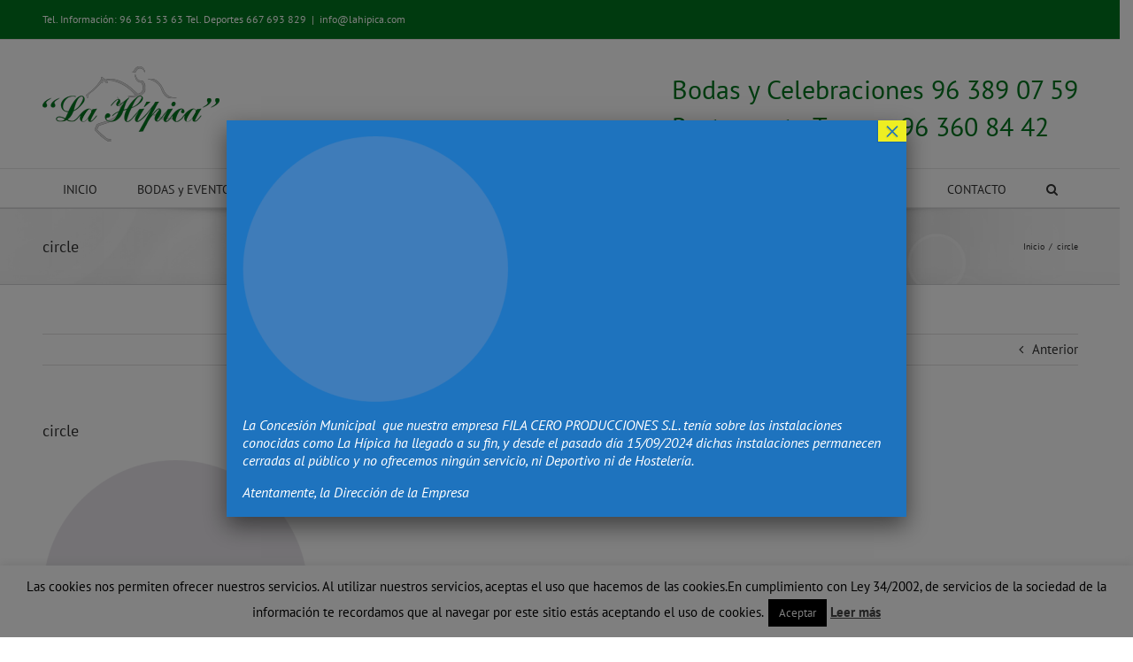

--- FILE ---
content_type: text/html; charset=utf-8
request_url: https://www.google.com/recaptcha/api2/anchor?ar=1&k=6Ld3f8IUAAAAAG37RrothlhITOBPEmenMIt3EyGH&co=aHR0cDovL2xhaGlwaWNhLmNvbTo4MA..&hl=en&v=9TiwnJFHeuIw_s0wSd3fiKfN&size=invisible&anchor-ms=20000&execute-ms=30000&cb=5nmfdvg46lo0
body_size: 48198
content:
<!DOCTYPE HTML><html dir="ltr" lang="en"><head><meta http-equiv="Content-Type" content="text/html; charset=UTF-8">
<meta http-equiv="X-UA-Compatible" content="IE=edge">
<title>reCAPTCHA</title>
<style type="text/css">
/* cyrillic-ext */
@font-face {
  font-family: 'Roboto';
  font-style: normal;
  font-weight: 400;
  font-stretch: 100%;
  src: url(//fonts.gstatic.com/s/roboto/v48/KFO7CnqEu92Fr1ME7kSn66aGLdTylUAMa3GUBHMdazTgWw.woff2) format('woff2');
  unicode-range: U+0460-052F, U+1C80-1C8A, U+20B4, U+2DE0-2DFF, U+A640-A69F, U+FE2E-FE2F;
}
/* cyrillic */
@font-face {
  font-family: 'Roboto';
  font-style: normal;
  font-weight: 400;
  font-stretch: 100%;
  src: url(//fonts.gstatic.com/s/roboto/v48/KFO7CnqEu92Fr1ME7kSn66aGLdTylUAMa3iUBHMdazTgWw.woff2) format('woff2');
  unicode-range: U+0301, U+0400-045F, U+0490-0491, U+04B0-04B1, U+2116;
}
/* greek-ext */
@font-face {
  font-family: 'Roboto';
  font-style: normal;
  font-weight: 400;
  font-stretch: 100%;
  src: url(//fonts.gstatic.com/s/roboto/v48/KFO7CnqEu92Fr1ME7kSn66aGLdTylUAMa3CUBHMdazTgWw.woff2) format('woff2');
  unicode-range: U+1F00-1FFF;
}
/* greek */
@font-face {
  font-family: 'Roboto';
  font-style: normal;
  font-weight: 400;
  font-stretch: 100%;
  src: url(//fonts.gstatic.com/s/roboto/v48/KFO7CnqEu92Fr1ME7kSn66aGLdTylUAMa3-UBHMdazTgWw.woff2) format('woff2');
  unicode-range: U+0370-0377, U+037A-037F, U+0384-038A, U+038C, U+038E-03A1, U+03A3-03FF;
}
/* math */
@font-face {
  font-family: 'Roboto';
  font-style: normal;
  font-weight: 400;
  font-stretch: 100%;
  src: url(//fonts.gstatic.com/s/roboto/v48/KFO7CnqEu92Fr1ME7kSn66aGLdTylUAMawCUBHMdazTgWw.woff2) format('woff2');
  unicode-range: U+0302-0303, U+0305, U+0307-0308, U+0310, U+0312, U+0315, U+031A, U+0326-0327, U+032C, U+032F-0330, U+0332-0333, U+0338, U+033A, U+0346, U+034D, U+0391-03A1, U+03A3-03A9, U+03B1-03C9, U+03D1, U+03D5-03D6, U+03F0-03F1, U+03F4-03F5, U+2016-2017, U+2034-2038, U+203C, U+2040, U+2043, U+2047, U+2050, U+2057, U+205F, U+2070-2071, U+2074-208E, U+2090-209C, U+20D0-20DC, U+20E1, U+20E5-20EF, U+2100-2112, U+2114-2115, U+2117-2121, U+2123-214F, U+2190, U+2192, U+2194-21AE, U+21B0-21E5, U+21F1-21F2, U+21F4-2211, U+2213-2214, U+2216-22FF, U+2308-230B, U+2310, U+2319, U+231C-2321, U+2336-237A, U+237C, U+2395, U+239B-23B7, U+23D0, U+23DC-23E1, U+2474-2475, U+25AF, U+25B3, U+25B7, U+25BD, U+25C1, U+25CA, U+25CC, U+25FB, U+266D-266F, U+27C0-27FF, U+2900-2AFF, U+2B0E-2B11, U+2B30-2B4C, U+2BFE, U+3030, U+FF5B, U+FF5D, U+1D400-1D7FF, U+1EE00-1EEFF;
}
/* symbols */
@font-face {
  font-family: 'Roboto';
  font-style: normal;
  font-weight: 400;
  font-stretch: 100%;
  src: url(//fonts.gstatic.com/s/roboto/v48/KFO7CnqEu92Fr1ME7kSn66aGLdTylUAMaxKUBHMdazTgWw.woff2) format('woff2');
  unicode-range: U+0001-000C, U+000E-001F, U+007F-009F, U+20DD-20E0, U+20E2-20E4, U+2150-218F, U+2190, U+2192, U+2194-2199, U+21AF, U+21E6-21F0, U+21F3, U+2218-2219, U+2299, U+22C4-22C6, U+2300-243F, U+2440-244A, U+2460-24FF, U+25A0-27BF, U+2800-28FF, U+2921-2922, U+2981, U+29BF, U+29EB, U+2B00-2BFF, U+4DC0-4DFF, U+FFF9-FFFB, U+10140-1018E, U+10190-1019C, U+101A0, U+101D0-101FD, U+102E0-102FB, U+10E60-10E7E, U+1D2C0-1D2D3, U+1D2E0-1D37F, U+1F000-1F0FF, U+1F100-1F1AD, U+1F1E6-1F1FF, U+1F30D-1F30F, U+1F315, U+1F31C, U+1F31E, U+1F320-1F32C, U+1F336, U+1F378, U+1F37D, U+1F382, U+1F393-1F39F, U+1F3A7-1F3A8, U+1F3AC-1F3AF, U+1F3C2, U+1F3C4-1F3C6, U+1F3CA-1F3CE, U+1F3D4-1F3E0, U+1F3ED, U+1F3F1-1F3F3, U+1F3F5-1F3F7, U+1F408, U+1F415, U+1F41F, U+1F426, U+1F43F, U+1F441-1F442, U+1F444, U+1F446-1F449, U+1F44C-1F44E, U+1F453, U+1F46A, U+1F47D, U+1F4A3, U+1F4B0, U+1F4B3, U+1F4B9, U+1F4BB, U+1F4BF, U+1F4C8-1F4CB, U+1F4D6, U+1F4DA, U+1F4DF, U+1F4E3-1F4E6, U+1F4EA-1F4ED, U+1F4F7, U+1F4F9-1F4FB, U+1F4FD-1F4FE, U+1F503, U+1F507-1F50B, U+1F50D, U+1F512-1F513, U+1F53E-1F54A, U+1F54F-1F5FA, U+1F610, U+1F650-1F67F, U+1F687, U+1F68D, U+1F691, U+1F694, U+1F698, U+1F6AD, U+1F6B2, U+1F6B9-1F6BA, U+1F6BC, U+1F6C6-1F6CF, U+1F6D3-1F6D7, U+1F6E0-1F6EA, U+1F6F0-1F6F3, U+1F6F7-1F6FC, U+1F700-1F7FF, U+1F800-1F80B, U+1F810-1F847, U+1F850-1F859, U+1F860-1F887, U+1F890-1F8AD, U+1F8B0-1F8BB, U+1F8C0-1F8C1, U+1F900-1F90B, U+1F93B, U+1F946, U+1F984, U+1F996, U+1F9E9, U+1FA00-1FA6F, U+1FA70-1FA7C, U+1FA80-1FA89, U+1FA8F-1FAC6, U+1FACE-1FADC, U+1FADF-1FAE9, U+1FAF0-1FAF8, U+1FB00-1FBFF;
}
/* vietnamese */
@font-face {
  font-family: 'Roboto';
  font-style: normal;
  font-weight: 400;
  font-stretch: 100%;
  src: url(//fonts.gstatic.com/s/roboto/v48/KFO7CnqEu92Fr1ME7kSn66aGLdTylUAMa3OUBHMdazTgWw.woff2) format('woff2');
  unicode-range: U+0102-0103, U+0110-0111, U+0128-0129, U+0168-0169, U+01A0-01A1, U+01AF-01B0, U+0300-0301, U+0303-0304, U+0308-0309, U+0323, U+0329, U+1EA0-1EF9, U+20AB;
}
/* latin-ext */
@font-face {
  font-family: 'Roboto';
  font-style: normal;
  font-weight: 400;
  font-stretch: 100%;
  src: url(//fonts.gstatic.com/s/roboto/v48/KFO7CnqEu92Fr1ME7kSn66aGLdTylUAMa3KUBHMdazTgWw.woff2) format('woff2');
  unicode-range: U+0100-02BA, U+02BD-02C5, U+02C7-02CC, U+02CE-02D7, U+02DD-02FF, U+0304, U+0308, U+0329, U+1D00-1DBF, U+1E00-1E9F, U+1EF2-1EFF, U+2020, U+20A0-20AB, U+20AD-20C0, U+2113, U+2C60-2C7F, U+A720-A7FF;
}
/* latin */
@font-face {
  font-family: 'Roboto';
  font-style: normal;
  font-weight: 400;
  font-stretch: 100%;
  src: url(//fonts.gstatic.com/s/roboto/v48/KFO7CnqEu92Fr1ME7kSn66aGLdTylUAMa3yUBHMdazQ.woff2) format('woff2');
  unicode-range: U+0000-00FF, U+0131, U+0152-0153, U+02BB-02BC, U+02C6, U+02DA, U+02DC, U+0304, U+0308, U+0329, U+2000-206F, U+20AC, U+2122, U+2191, U+2193, U+2212, U+2215, U+FEFF, U+FFFD;
}
/* cyrillic-ext */
@font-face {
  font-family: 'Roboto';
  font-style: normal;
  font-weight: 500;
  font-stretch: 100%;
  src: url(//fonts.gstatic.com/s/roboto/v48/KFO7CnqEu92Fr1ME7kSn66aGLdTylUAMa3GUBHMdazTgWw.woff2) format('woff2');
  unicode-range: U+0460-052F, U+1C80-1C8A, U+20B4, U+2DE0-2DFF, U+A640-A69F, U+FE2E-FE2F;
}
/* cyrillic */
@font-face {
  font-family: 'Roboto';
  font-style: normal;
  font-weight: 500;
  font-stretch: 100%;
  src: url(//fonts.gstatic.com/s/roboto/v48/KFO7CnqEu92Fr1ME7kSn66aGLdTylUAMa3iUBHMdazTgWw.woff2) format('woff2');
  unicode-range: U+0301, U+0400-045F, U+0490-0491, U+04B0-04B1, U+2116;
}
/* greek-ext */
@font-face {
  font-family: 'Roboto';
  font-style: normal;
  font-weight: 500;
  font-stretch: 100%;
  src: url(//fonts.gstatic.com/s/roboto/v48/KFO7CnqEu92Fr1ME7kSn66aGLdTylUAMa3CUBHMdazTgWw.woff2) format('woff2');
  unicode-range: U+1F00-1FFF;
}
/* greek */
@font-face {
  font-family: 'Roboto';
  font-style: normal;
  font-weight: 500;
  font-stretch: 100%;
  src: url(//fonts.gstatic.com/s/roboto/v48/KFO7CnqEu92Fr1ME7kSn66aGLdTylUAMa3-UBHMdazTgWw.woff2) format('woff2');
  unicode-range: U+0370-0377, U+037A-037F, U+0384-038A, U+038C, U+038E-03A1, U+03A3-03FF;
}
/* math */
@font-face {
  font-family: 'Roboto';
  font-style: normal;
  font-weight: 500;
  font-stretch: 100%;
  src: url(//fonts.gstatic.com/s/roboto/v48/KFO7CnqEu92Fr1ME7kSn66aGLdTylUAMawCUBHMdazTgWw.woff2) format('woff2');
  unicode-range: U+0302-0303, U+0305, U+0307-0308, U+0310, U+0312, U+0315, U+031A, U+0326-0327, U+032C, U+032F-0330, U+0332-0333, U+0338, U+033A, U+0346, U+034D, U+0391-03A1, U+03A3-03A9, U+03B1-03C9, U+03D1, U+03D5-03D6, U+03F0-03F1, U+03F4-03F5, U+2016-2017, U+2034-2038, U+203C, U+2040, U+2043, U+2047, U+2050, U+2057, U+205F, U+2070-2071, U+2074-208E, U+2090-209C, U+20D0-20DC, U+20E1, U+20E5-20EF, U+2100-2112, U+2114-2115, U+2117-2121, U+2123-214F, U+2190, U+2192, U+2194-21AE, U+21B0-21E5, U+21F1-21F2, U+21F4-2211, U+2213-2214, U+2216-22FF, U+2308-230B, U+2310, U+2319, U+231C-2321, U+2336-237A, U+237C, U+2395, U+239B-23B7, U+23D0, U+23DC-23E1, U+2474-2475, U+25AF, U+25B3, U+25B7, U+25BD, U+25C1, U+25CA, U+25CC, U+25FB, U+266D-266F, U+27C0-27FF, U+2900-2AFF, U+2B0E-2B11, U+2B30-2B4C, U+2BFE, U+3030, U+FF5B, U+FF5D, U+1D400-1D7FF, U+1EE00-1EEFF;
}
/* symbols */
@font-face {
  font-family: 'Roboto';
  font-style: normal;
  font-weight: 500;
  font-stretch: 100%;
  src: url(//fonts.gstatic.com/s/roboto/v48/KFO7CnqEu92Fr1ME7kSn66aGLdTylUAMaxKUBHMdazTgWw.woff2) format('woff2');
  unicode-range: U+0001-000C, U+000E-001F, U+007F-009F, U+20DD-20E0, U+20E2-20E4, U+2150-218F, U+2190, U+2192, U+2194-2199, U+21AF, U+21E6-21F0, U+21F3, U+2218-2219, U+2299, U+22C4-22C6, U+2300-243F, U+2440-244A, U+2460-24FF, U+25A0-27BF, U+2800-28FF, U+2921-2922, U+2981, U+29BF, U+29EB, U+2B00-2BFF, U+4DC0-4DFF, U+FFF9-FFFB, U+10140-1018E, U+10190-1019C, U+101A0, U+101D0-101FD, U+102E0-102FB, U+10E60-10E7E, U+1D2C0-1D2D3, U+1D2E0-1D37F, U+1F000-1F0FF, U+1F100-1F1AD, U+1F1E6-1F1FF, U+1F30D-1F30F, U+1F315, U+1F31C, U+1F31E, U+1F320-1F32C, U+1F336, U+1F378, U+1F37D, U+1F382, U+1F393-1F39F, U+1F3A7-1F3A8, U+1F3AC-1F3AF, U+1F3C2, U+1F3C4-1F3C6, U+1F3CA-1F3CE, U+1F3D4-1F3E0, U+1F3ED, U+1F3F1-1F3F3, U+1F3F5-1F3F7, U+1F408, U+1F415, U+1F41F, U+1F426, U+1F43F, U+1F441-1F442, U+1F444, U+1F446-1F449, U+1F44C-1F44E, U+1F453, U+1F46A, U+1F47D, U+1F4A3, U+1F4B0, U+1F4B3, U+1F4B9, U+1F4BB, U+1F4BF, U+1F4C8-1F4CB, U+1F4D6, U+1F4DA, U+1F4DF, U+1F4E3-1F4E6, U+1F4EA-1F4ED, U+1F4F7, U+1F4F9-1F4FB, U+1F4FD-1F4FE, U+1F503, U+1F507-1F50B, U+1F50D, U+1F512-1F513, U+1F53E-1F54A, U+1F54F-1F5FA, U+1F610, U+1F650-1F67F, U+1F687, U+1F68D, U+1F691, U+1F694, U+1F698, U+1F6AD, U+1F6B2, U+1F6B9-1F6BA, U+1F6BC, U+1F6C6-1F6CF, U+1F6D3-1F6D7, U+1F6E0-1F6EA, U+1F6F0-1F6F3, U+1F6F7-1F6FC, U+1F700-1F7FF, U+1F800-1F80B, U+1F810-1F847, U+1F850-1F859, U+1F860-1F887, U+1F890-1F8AD, U+1F8B0-1F8BB, U+1F8C0-1F8C1, U+1F900-1F90B, U+1F93B, U+1F946, U+1F984, U+1F996, U+1F9E9, U+1FA00-1FA6F, U+1FA70-1FA7C, U+1FA80-1FA89, U+1FA8F-1FAC6, U+1FACE-1FADC, U+1FADF-1FAE9, U+1FAF0-1FAF8, U+1FB00-1FBFF;
}
/* vietnamese */
@font-face {
  font-family: 'Roboto';
  font-style: normal;
  font-weight: 500;
  font-stretch: 100%;
  src: url(//fonts.gstatic.com/s/roboto/v48/KFO7CnqEu92Fr1ME7kSn66aGLdTylUAMa3OUBHMdazTgWw.woff2) format('woff2');
  unicode-range: U+0102-0103, U+0110-0111, U+0128-0129, U+0168-0169, U+01A0-01A1, U+01AF-01B0, U+0300-0301, U+0303-0304, U+0308-0309, U+0323, U+0329, U+1EA0-1EF9, U+20AB;
}
/* latin-ext */
@font-face {
  font-family: 'Roboto';
  font-style: normal;
  font-weight: 500;
  font-stretch: 100%;
  src: url(//fonts.gstatic.com/s/roboto/v48/KFO7CnqEu92Fr1ME7kSn66aGLdTylUAMa3KUBHMdazTgWw.woff2) format('woff2');
  unicode-range: U+0100-02BA, U+02BD-02C5, U+02C7-02CC, U+02CE-02D7, U+02DD-02FF, U+0304, U+0308, U+0329, U+1D00-1DBF, U+1E00-1E9F, U+1EF2-1EFF, U+2020, U+20A0-20AB, U+20AD-20C0, U+2113, U+2C60-2C7F, U+A720-A7FF;
}
/* latin */
@font-face {
  font-family: 'Roboto';
  font-style: normal;
  font-weight: 500;
  font-stretch: 100%;
  src: url(//fonts.gstatic.com/s/roboto/v48/KFO7CnqEu92Fr1ME7kSn66aGLdTylUAMa3yUBHMdazQ.woff2) format('woff2');
  unicode-range: U+0000-00FF, U+0131, U+0152-0153, U+02BB-02BC, U+02C6, U+02DA, U+02DC, U+0304, U+0308, U+0329, U+2000-206F, U+20AC, U+2122, U+2191, U+2193, U+2212, U+2215, U+FEFF, U+FFFD;
}
/* cyrillic-ext */
@font-face {
  font-family: 'Roboto';
  font-style: normal;
  font-weight: 900;
  font-stretch: 100%;
  src: url(//fonts.gstatic.com/s/roboto/v48/KFO7CnqEu92Fr1ME7kSn66aGLdTylUAMa3GUBHMdazTgWw.woff2) format('woff2');
  unicode-range: U+0460-052F, U+1C80-1C8A, U+20B4, U+2DE0-2DFF, U+A640-A69F, U+FE2E-FE2F;
}
/* cyrillic */
@font-face {
  font-family: 'Roboto';
  font-style: normal;
  font-weight: 900;
  font-stretch: 100%;
  src: url(//fonts.gstatic.com/s/roboto/v48/KFO7CnqEu92Fr1ME7kSn66aGLdTylUAMa3iUBHMdazTgWw.woff2) format('woff2');
  unicode-range: U+0301, U+0400-045F, U+0490-0491, U+04B0-04B1, U+2116;
}
/* greek-ext */
@font-face {
  font-family: 'Roboto';
  font-style: normal;
  font-weight: 900;
  font-stretch: 100%;
  src: url(//fonts.gstatic.com/s/roboto/v48/KFO7CnqEu92Fr1ME7kSn66aGLdTylUAMa3CUBHMdazTgWw.woff2) format('woff2');
  unicode-range: U+1F00-1FFF;
}
/* greek */
@font-face {
  font-family: 'Roboto';
  font-style: normal;
  font-weight: 900;
  font-stretch: 100%;
  src: url(//fonts.gstatic.com/s/roboto/v48/KFO7CnqEu92Fr1ME7kSn66aGLdTylUAMa3-UBHMdazTgWw.woff2) format('woff2');
  unicode-range: U+0370-0377, U+037A-037F, U+0384-038A, U+038C, U+038E-03A1, U+03A3-03FF;
}
/* math */
@font-face {
  font-family: 'Roboto';
  font-style: normal;
  font-weight: 900;
  font-stretch: 100%;
  src: url(//fonts.gstatic.com/s/roboto/v48/KFO7CnqEu92Fr1ME7kSn66aGLdTylUAMawCUBHMdazTgWw.woff2) format('woff2');
  unicode-range: U+0302-0303, U+0305, U+0307-0308, U+0310, U+0312, U+0315, U+031A, U+0326-0327, U+032C, U+032F-0330, U+0332-0333, U+0338, U+033A, U+0346, U+034D, U+0391-03A1, U+03A3-03A9, U+03B1-03C9, U+03D1, U+03D5-03D6, U+03F0-03F1, U+03F4-03F5, U+2016-2017, U+2034-2038, U+203C, U+2040, U+2043, U+2047, U+2050, U+2057, U+205F, U+2070-2071, U+2074-208E, U+2090-209C, U+20D0-20DC, U+20E1, U+20E5-20EF, U+2100-2112, U+2114-2115, U+2117-2121, U+2123-214F, U+2190, U+2192, U+2194-21AE, U+21B0-21E5, U+21F1-21F2, U+21F4-2211, U+2213-2214, U+2216-22FF, U+2308-230B, U+2310, U+2319, U+231C-2321, U+2336-237A, U+237C, U+2395, U+239B-23B7, U+23D0, U+23DC-23E1, U+2474-2475, U+25AF, U+25B3, U+25B7, U+25BD, U+25C1, U+25CA, U+25CC, U+25FB, U+266D-266F, U+27C0-27FF, U+2900-2AFF, U+2B0E-2B11, U+2B30-2B4C, U+2BFE, U+3030, U+FF5B, U+FF5D, U+1D400-1D7FF, U+1EE00-1EEFF;
}
/* symbols */
@font-face {
  font-family: 'Roboto';
  font-style: normal;
  font-weight: 900;
  font-stretch: 100%;
  src: url(//fonts.gstatic.com/s/roboto/v48/KFO7CnqEu92Fr1ME7kSn66aGLdTylUAMaxKUBHMdazTgWw.woff2) format('woff2');
  unicode-range: U+0001-000C, U+000E-001F, U+007F-009F, U+20DD-20E0, U+20E2-20E4, U+2150-218F, U+2190, U+2192, U+2194-2199, U+21AF, U+21E6-21F0, U+21F3, U+2218-2219, U+2299, U+22C4-22C6, U+2300-243F, U+2440-244A, U+2460-24FF, U+25A0-27BF, U+2800-28FF, U+2921-2922, U+2981, U+29BF, U+29EB, U+2B00-2BFF, U+4DC0-4DFF, U+FFF9-FFFB, U+10140-1018E, U+10190-1019C, U+101A0, U+101D0-101FD, U+102E0-102FB, U+10E60-10E7E, U+1D2C0-1D2D3, U+1D2E0-1D37F, U+1F000-1F0FF, U+1F100-1F1AD, U+1F1E6-1F1FF, U+1F30D-1F30F, U+1F315, U+1F31C, U+1F31E, U+1F320-1F32C, U+1F336, U+1F378, U+1F37D, U+1F382, U+1F393-1F39F, U+1F3A7-1F3A8, U+1F3AC-1F3AF, U+1F3C2, U+1F3C4-1F3C6, U+1F3CA-1F3CE, U+1F3D4-1F3E0, U+1F3ED, U+1F3F1-1F3F3, U+1F3F5-1F3F7, U+1F408, U+1F415, U+1F41F, U+1F426, U+1F43F, U+1F441-1F442, U+1F444, U+1F446-1F449, U+1F44C-1F44E, U+1F453, U+1F46A, U+1F47D, U+1F4A3, U+1F4B0, U+1F4B3, U+1F4B9, U+1F4BB, U+1F4BF, U+1F4C8-1F4CB, U+1F4D6, U+1F4DA, U+1F4DF, U+1F4E3-1F4E6, U+1F4EA-1F4ED, U+1F4F7, U+1F4F9-1F4FB, U+1F4FD-1F4FE, U+1F503, U+1F507-1F50B, U+1F50D, U+1F512-1F513, U+1F53E-1F54A, U+1F54F-1F5FA, U+1F610, U+1F650-1F67F, U+1F687, U+1F68D, U+1F691, U+1F694, U+1F698, U+1F6AD, U+1F6B2, U+1F6B9-1F6BA, U+1F6BC, U+1F6C6-1F6CF, U+1F6D3-1F6D7, U+1F6E0-1F6EA, U+1F6F0-1F6F3, U+1F6F7-1F6FC, U+1F700-1F7FF, U+1F800-1F80B, U+1F810-1F847, U+1F850-1F859, U+1F860-1F887, U+1F890-1F8AD, U+1F8B0-1F8BB, U+1F8C0-1F8C1, U+1F900-1F90B, U+1F93B, U+1F946, U+1F984, U+1F996, U+1F9E9, U+1FA00-1FA6F, U+1FA70-1FA7C, U+1FA80-1FA89, U+1FA8F-1FAC6, U+1FACE-1FADC, U+1FADF-1FAE9, U+1FAF0-1FAF8, U+1FB00-1FBFF;
}
/* vietnamese */
@font-face {
  font-family: 'Roboto';
  font-style: normal;
  font-weight: 900;
  font-stretch: 100%;
  src: url(//fonts.gstatic.com/s/roboto/v48/KFO7CnqEu92Fr1ME7kSn66aGLdTylUAMa3OUBHMdazTgWw.woff2) format('woff2');
  unicode-range: U+0102-0103, U+0110-0111, U+0128-0129, U+0168-0169, U+01A0-01A1, U+01AF-01B0, U+0300-0301, U+0303-0304, U+0308-0309, U+0323, U+0329, U+1EA0-1EF9, U+20AB;
}
/* latin-ext */
@font-face {
  font-family: 'Roboto';
  font-style: normal;
  font-weight: 900;
  font-stretch: 100%;
  src: url(//fonts.gstatic.com/s/roboto/v48/KFO7CnqEu92Fr1ME7kSn66aGLdTylUAMa3KUBHMdazTgWw.woff2) format('woff2');
  unicode-range: U+0100-02BA, U+02BD-02C5, U+02C7-02CC, U+02CE-02D7, U+02DD-02FF, U+0304, U+0308, U+0329, U+1D00-1DBF, U+1E00-1E9F, U+1EF2-1EFF, U+2020, U+20A0-20AB, U+20AD-20C0, U+2113, U+2C60-2C7F, U+A720-A7FF;
}
/* latin */
@font-face {
  font-family: 'Roboto';
  font-style: normal;
  font-weight: 900;
  font-stretch: 100%;
  src: url(//fonts.gstatic.com/s/roboto/v48/KFO7CnqEu92Fr1ME7kSn66aGLdTylUAMa3yUBHMdazQ.woff2) format('woff2');
  unicode-range: U+0000-00FF, U+0131, U+0152-0153, U+02BB-02BC, U+02C6, U+02DA, U+02DC, U+0304, U+0308, U+0329, U+2000-206F, U+20AC, U+2122, U+2191, U+2193, U+2212, U+2215, U+FEFF, U+FFFD;
}

</style>
<link rel="stylesheet" type="text/css" href="https://www.gstatic.com/recaptcha/releases/9TiwnJFHeuIw_s0wSd3fiKfN/styles__ltr.css">
<script nonce="occOWDlRseLwNHa6WeKwSA" type="text/javascript">window['__recaptcha_api'] = 'https://www.google.com/recaptcha/api2/';</script>
<script type="text/javascript" src="https://www.gstatic.com/recaptcha/releases/9TiwnJFHeuIw_s0wSd3fiKfN/recaptcha__en.js" nonce="occOWDlRseLwNHa6WeKwSA">
      
    </script></head>
<body><div id="rc-anchor-alert" class="rc-anchor-alert"></div>
<input type="hidden" id="recaptcha-token" value="[base64]">
<script type="text/javascript" nonce="occOWDlRseLwNHa6WeKwSA">
      recaptcha.anchor.Main.init("[\x22ainput\x22,[\x22bgdata\x22,\x22\x22,\[base64]/[base64]/UltIKytdPWE6KGE8MjA0OD9SW0grK109YT4+NnwxOTI6KChhJjY0NTEyKT09NTUyOTYmJnErMTxoLmxlbmd0aCYmKGguY2hhckNvZGVBdChxKzEpJjY0NTEyKT09NTYzMjA/[base64]/MjU1OlI/[base64]/[base64]/[base64]/[base64]/[base64]/[base64]/[base64]/[base64]/[base64]/[base64]\x22,\[base64]\\u003d\x22,\x22wrB8fsOVU8K0YAzDsBIpw7Zaw7jDnMK1McOASRcrw7fCsGlQw4XDuMO0wqnCsHklQB3CkMKgw4RwEHhxBcKRGiZHw5h/wok3Q13DqcO9HcO3wppjw7VUwocrw4lEwqwpw7fCs1zCuHsuOsOOGxc+TcOSJcOAHxHCgQ0lMGN8ERo7OsKKwo1kw7MUwoHDksOfC8K7KMONw4TCmcOJeVrDkMKPw5/Dih4qwrxCw7/Cu8KNGMKwAMOSIRZqwqZuS8OpLGEHwrzDuhzDqlZrwp5+PDbDrsKHNUhhHBPDocOiwocrDMKYw4/CiMOZw4LDkxMmYn3CnMKSwqzDgVAQwrfDvsOnwr4TwrvDvMKPwoLCs8K8ciAuwrLCp0/Dpl4Pwo/CmcKXwrIxMsKXw4J4PcKOwpwoLsKLwpvCgcKyeMO1IcKww4fCvkTDv8KTw7w5ecOfOcKLYsOMw4vCs8ONGcOURxbDrh4iw6BRw5rDjMOlNcOCNMO9NsOxK28IeQ3CqRbCosKbGT5zw7kxw5fDgWdjOzDCsAV4RcO/McO1w7XDnsORwp3CiArCkXrDp1Fuw4nCkhPCsMO8wqPDjBvDu8KxwqNGw7dWw5kew6QIHTvCvCPDkWczw6DChT5SOcOCwqUwwpx3FsKLw4fCuMOWLsKIwqbDph3CqhDCgibDu8KXNTUewqdvSUwAwqDDslc1BgvClsK/D8KHGGXDosOUQ8OZTMK2aWHDojXCnMOHeVsQYMOOY8K5wrfDr2/Dh3sDwrrDu8OZY8Oxw57Cq0fDmcO2w5/DsMKQBcOwwrXDsSRhw7RiFcKXw5fDiV1WfX3DthVTw7/CuMKMYsOlw6/Dt8KOGMKaw5BvXMOLfsKkMcK4LnIwwqRNwq9uwrF4wofDlmZMwqhBaWDCmlwEwqrDhMOEGDgBb1pnRzLDgcOUwq3Dshdmw7cwKD5tEnNWwq0tb2Y2MXwxFF/[base64]/CpMK8w4dxwqHDtADCmn3ClsKowrUJdW8/M1fClsOKwp7DmCXCosKnbMK4DzUMTMKuwoNQE8OTwo0IZMOlwoVPbcOfKsO6w7IbPcKZNMOQwqPCiVBiw4gIbl3Dp0PCssKTwq/[base64]/MjghXMOxwp06w6PDrsOkTwbDkQrDtBPCvMOtPifCosOfw47DhlPCq8OBwrjDlTF4w4zCnMOIYV1Hwpkyw7pfNSfDimpjF8OjwpRJwr3DhDFKwqNVScO/[base64]/Cv8Klw4dtPcOGGMO1MsO/E8K8wq7Cujctw5bDgcOPNcKYw41wC8O4Yj9SFUYSwqp3wp4EOcOrGmnDtBgND8Otwq7DscKvw4M+DSLDvsOtQWJyNsOiwpzCnMKtw6LDqsOBwpTDtcOXw5TDhnVPM8OqwqQpR387w7LDrF3DhsOJworCocOjDMOBw7/[base64]/[base64]/CgMOReR3CtMOKZsKow79aX8OMwoFnw5ZLwpXCrsOJwqoDQjLDsMOrJkxKwqfCngdOO8OlLSnDqmcGSGfDkcKobVDCicOAw5tSwq/CucOYK8O4JBrDnsOKJHVzPngyX8OLHlwsw45yK8OTw6HChXhhNCjCkQLCowokfsKGwoduV2QXUx/Cq8Ozw5AoKMKgV8O0Zktsw4ILwoDDnRfDvcKSw4XDvcOEwofDjQ1CwofCs0lpwqHDp8KyH8KCw5TCsMOBdW7CtMOeRcKVNcOew7d/[base64]/[base64]/DukBqVxbDtDHDtULDt8K4wqBAwrESHi/DrjFNwrrDncK6wrp2O8K/PBPCpTbDo8Ogw59CVsOXwr9SdsOzw7XDocKyw6bCo8KAwql9wpcKXcOIw44/wrHCi2UbMcOwwrPCjGRFw6rCgcOXK1Rfw6B6w6PCpsKowrs5GcKBwowbwrrDl8OYMsK0OcK1wo0jWzfDuMOTw5l/fh7CmnrDsnsyw7nCvFEPwo/CnMKxDMKGE2EcwoXDuMKdIkrDocKAImTDkm7DgzPDqxMZXMOLPsKiSsOAw5B+w7kNw6HDmsKWwq7DoDvCiMOhwpgqw5fDhQPDqFNUaEsiHh/CvsKDwoxeWcOxwptnwrQiwqo+W8K5w4TCt8OvZBJ0OMOOwpdXw4nCjDxyL8OqWTzDhcOcN8OoUcO9w5dTw6B9XsKfH8KyDMKPw6/[base64]/SkrCjBltOsO/wpopw7/CncKTGinCvSAlZ8KHK8K6Pl8/w7wIM8OcP8OvbMOWwrlowrlxRsOcw4UGIzsuwoh7bMKpwoZJw6wzw6HCr01nAsOTwrALw4wJwr3Ck8OEwpHChMOafcKCDEBlwrBoWcOpw7/[base64]/ecKTwrDCuMObPsKmZiLDqHRIw4cqdRrCmRQRD8KuwozDq2vDsxtcJ8KqaEjCiDnDhMOTasOmwrPDh1M3PsOIOcK7wpERwpnDuVXDtBg5w43DuMKEV8K4QsOvw5JBw6xhXMOjM3ILw7o/Pz7Dh8KFw7FQBsOOwp7DgUZFLMOvw6/Dm8OGw7/Dn00cS8OODsKFwqgMME4Rw7gxwpHDosKTwppEeyLCiQfDo8KKw6d0wq9QwoXCrz1aJ8O5YBlPw57DjljDjcOKw7RqwpbDvsO1ZmdhfMOMwq/[base64]/[base64]/CgcKqw78GFsKywpFdwpzCscONOksXw4LDqsOHwqPCucKSS8KUw6c8dU1qw6wXwqd2AkJ9w6g0OcOQwq02VkDDoztsWEjCvMKJw5XDosOJw4JdEWzCshLClgTDm8ObDQLCpxjCtcKGw4pEwqXDuMOSWMK/[base64]/[base64]/Ct8OxDQMuwp1/U8Oqw4FGUMORMMKaw63DoSLDhsOWwqHCgR5yw4DDgSnCiMK3SsKDw4DCrD9/w4Z/PsOww5ZXJXDDuhZ9fsKVwo3DusOowo/[base64]/[base64]/[base64]/DosKDw7vDphlSScK6YWgWRWzDnFE/wrXDtU/CrmbCicOcwqZ2woMsLMKdPsOqW8Klw49LaTzDtsKow6d7RcOWWTvCqMKcwpLDv8OkeS/CpSYqKsKnw7vCu3zCpXjComLDscKzG8OdwohaOsOcKz48N8KUwqjDr8K9w4VYRS7CgsOcw7jCvXnDqjzDjVohAMO/S8OTwp3CucOLwoXDlyPDsMOCecKPJn7DlsKBwqF8R0XDvhDDt8Kdejhpw4BLw5cNw41Kw7bCmsOWZcORw4HDl8OfdDo/woAew58QMMOMIWk4wpgSw6LDpsO+egYFDcONw6/DtMO0woDDmE0vDsOAVsKYeTxiXlvCtQsAwqjDtMOZwoHCrsKkw4HDmsKyw6sVwpPDsxQiwrgHGR5SGcKgw5TDqhPCiB7Ciihgw6rDkMOwDl/CqCNlbk/CgEHCpVc9woZpwp/DssKKw4XDkXLDm8Kbw4LCu8Oww4NvMMO/AcOzCz1xPVEKXcOkw6Z/woEiwpsNw74ow6xpw7QjwqnDk8OSISRuwppUTy3DlMK4G8KEw5DCm8KcL8K4DB3DkWLCh8KET1/DgcK9worCtMOhR8O1dsOrFsKeThbDm8KYVh0XwoVDP8Osw4YYw5TDqcOQaRB9wqljHMKiZMKiNDfDgXLDgMKwJcOfSMOAVMKdEHhNw6kgwoIvw7ldTMOkw5/CjG7ChMO4w7bCl8Oiw5DClsKFw6vCtsO1w77DhRZ2cXZKLMKvwpEPR23CgyTDuSPCncKeGcO4w6MnZsKSDcKDcMKfYHhwKMOXFg1tPwXCnSrDujlbHMOiw6TCqcO3w6gXGmHDgEUJwp/DmxLCu2dTwrnDusKXET/DmmzCrsOkdlXDu1nCiMOEb8O/RMKuw5PDiMKCwrcQw7TCj8Oxdj/CuxzCrnjCtW9kw4PDhmgsTzYnI8OBbcK/woHCocKPBMOnw4w9NsOowpfDpsKkw7HDqsKgwqHCpgHCgjfChhQ8LlXCghfCvCzDu8ObNMKue1UXKn/CgsORMmjDs8OZw7HDicOzIjYxwp/DoQjDtMKow4p8wocyGMKiZ8K8TMOpYhrCgwfDocOtfn08w4tVwqQtw4XDgVQ/eBcyHcOQwrVDfXDCgMKfRcKIKMKRw4xJw5TDsinCtHHCiyLDrsKEIsKBWHdkAitDe8KDSsOlIMO8JURbw4nDrFfDhsOKGMKpwrfCpMOLwpYmSMKawq/[base64]/DhcOHASd4R0gJMFvDo0zDkQLDsAIHwrrCsmTDpQrCgsK1woY8wq4BNnodP8OewqzDhhgUwoHChAtawpLCn04Aw5cmw5ltw6smwoLCpsONAsOLwpceRUx7w5PDrlfCjcKSdltvworCghQVAcKrOzwiME5GLMO5wrfDvcKUV8KXwoPChzXDhBnCrAZ2w5/CmQ7DqDXDhMOsVXYiwq3DpRbDsQDCsMK1Hy4PJcK+w7oJcA7ClsKPwo/DmMKtcsOpwr0rYBscQizCvzrDhsOqDcONVGHCskkOc8OewotQw6ZgwoHCucOnworCmMKbKcOfbDHDlcOew5PCg2h+wrkcUMKvwrx7QsO+dX7CrEjDuAogFcKnVXLDoMO0wpbClzPDowbCtsKwYmNBw4nClS7DlAPDthBcccOXeMOteh3Dg8KVw7HDv8O/W1HCuncCWMONFcOgw5dMw7rCmsOMEsK+w6rCjCvCuw/CjWQEUMKidT4Yw47ClywQVsK8wpbCjGHDvwAzwqNowoEODkPChlTDoHfDjCLDuX/DjRTChMO+woITw4NCw7LCkHpiwo19wr/CnFPCjsKxw7PDnsOATsOyw7pjKltSw6/Ci8O+w7UBw5TClMK/[base64]/wpDCjMO/w61/wq7DncOUwosAwpbCqWvCiSwMwrkpwpQdw4jDjSweZ8Kqw7XDksOKQUoRYsKNw7Bjw5LCvCYjwpjDp8KzwovChsOxw53Co8KTCMO4wpJrwpd+wrpGw5zDvQYuw5bDvgzDoBPCozdxYMKBwrZLw6ZQP8KZwo/CpcOGSSvDvzoAVV/CgcOhPcOkwpPDlx/DlHdPcMO7wqhww7BQBhw3w47DpsK1XcOCTsKTwo1wwqvDiWXDj8K8CC7DpUbCiMOZw6NzHzLDgWtowrQKw6cfDVvDisOCwqxlfXbCvsO8fizDmx80wpzCvCzCsW/DpxYFwp3Dtw3DhxxzE39Hw5zCk3/Cl8KSay9VZsOUG1vCp8Okw5jDhTfCmsKKQk1Xwqhqwr5NTwLDoC7Cl8Otw4I4w7TCqFXDngpfwp/DmENhLmUywqpywo3DicKvw411w7taeMKPfyAyfj9CRSrDqcKBw75Mwq43w67ChcOwJsKILMKyJm7DuHTCrMONPAUFMD8Nw6p5RkLDnMKMAMKBwq3DiQnCo8OBwpvCksKvwrTDt33DmsKycw/DnsKfwpLCs8K2w4rDlMKoZRXCoS3DksKVw67DjMKKb8KkwoPDrWIZfz8QQ8K1d1FETsO9EcOnV1xxwoTDsMOlQsKPAncuwpPCg2gCwqVBJsKUwqXDuGovw7I0LsKKw7jCpMOnw7PCjMKUP8KrXQRSFCjDpMO+w68XwpF1VVwuw7/Di37DhsOuw6fCk8OswoDCpcO4wpAqf8K8SxjChkvDlMOqwr9gG8KqDkzCtnXCnsOaw5nDmMKhRTjCr8KhLC3DpFI1QMKKwofDlcKOwpAgElZZQEnCsMOGw4gQXcObMwLDqMKpTGDCqcOpw5NNZMKlQMKDU8KAGMKRwopdwqDCsgZBwotnw6/DkzhKwqTCvEohwqfCvFdfVcOIwoxKw6HCjG/CnFoxwqHCisOkw6nCusKCw715OnJhVxnCrBN0WcKQS0fDrMKMSRJwWcOlwqY6DjocWsOcw4HDvADDncK2TsO7bcKCDMK8w74tbAEsD3ovXyhSwo3DvG4WCi9yw6N9w5gAw4bDkgJTChxwNnnCu8Kdw4IDdjkBF8OHwrDDvyTDhsO/EnfDuj1YTDZRwqHCgzouwqMBS3HCvMO3wqHCpDzCqifDq3Jew4bDqcOEwoYVw6x6eEHCoMKmwqzDmsO+XcOdIMOwwqh0w7xuWz/[base64]/w6N1H8ODwpfDtG4DK8KeOinCuVXCmUozwqLClsKOEhUDw6nDrj3CosO9N8KWwp4xwoIcw5olc8O6WcKMw7/DvMKOOnZyw7DDpMKsw7oOV8Okw6XCtyXCvsOBw64ww6fCu8KLwofCiMO/w5TDhsOowpB3w4nDsMOmaG09VMKYwoDDi8Oww6QUOSAWwpRaRE/CnQnDvcKSw7DCicKjEcKLQBHDvFcDwpVhw4RRwobCtRbDg8OTRW3DjGzDocKCwrHDiFzDohvCrsORwodUaz7CkkBvwrAfw6Enw5NCJcKICQxUw7rCocOTw4jCmxnCoT/ClFzCjWXCmxpGV8OTCEZxKcOGwo7DjTVqw4vCmVXDmMKBdMOmClvCh8Orw5LCvXTDmAMvw5zCjSYITU1LwqZVE8KuC8KUw6rDmErDh3bCjcK/fcKQMg57YBwsw6HDg8KXw4LCkEZca1LDjFwAMcOeMDFYZj/Dq2XDkzwuw7Q4w44BZMKrw7xBw4gbwr9Oe8OYT0kXFkvCnUPCqw0fcgweWzfDi8K6wo41w6TCjcOswohowo/CmsOJL1AnwrzDpxLChW1AScO7RMOTwqLCuMKGwo/CoMOdVg/DpMOhJS7DvwltfnREw61xw5p+w5LDmMK8wqvDocOSwpIBT2/DlhhVw7/CjcKcdyVxw4xaw6Juw7/Cp8KLw6bDncOafnBrw6krwrtuTCDCgMO8w4MFwqY3wrFGYQDDlMOpNQ86VW3CmMOGT8OVwqrDpMKGQ8Kaw6J9C8KNwqMUwqXDscK3U3hSwqIqwoF/wr4Pw73Du8KSTcKkwqxTZCjClE8Ewoo/dwVAwp0qw77CrsOBwpnDlsKAw44iwrJ6Q3TDiMKNwqHDtk/ChsOXfMKJw6nCtcKPTcKbPsOtUAzDlcKuSHnDmcKuOsOjRF3DtMO0VcOKw7lVf8K/wqTCiyh0w6pnTgNBwq7DhD/[base64]/CrcK7eMKnXMKyRcKfH2wfwrHCv8KqEAPCt2HDo8KEV0chbTUbITjCgcOzCMOkw5pXMMKqw45ARGfCvCTCj3/[base64]/CgBTDk8K2fiIWCcO/YQs8ZcO9H2TDuToBF8Kbw53CrsK0K0/[base64]/w77DqWEcCsOHYsKLIcK4wpJ5w5PDssO1byTDgVPCjjbDlU7Crh7DsGPDphLDrcKIDcKEBMKxNsK7d27CvURBwrDCvGoFNlxCHwLDlz3Cux7CqcKIFENvwqFLwrpBw7vDqcOVfEoVw7LCvcOkwrfDisKXw6/DpcOxf0LCszUKBMK1wp/Dr1knwptzUjrChwlpw5TCkcKxNTnCmMO+OsOww6XCqjIoFsKbwqTDoyEZP8O+w6Jew4wQw6/DngLDlDMvG8O+w6Q7wrIBw6k8P8OiUzTChMKMw5oVcMKgZcKXMnPDtMKYHwwnw6Umwo/CucKVeg3CkMOKW8O0Z8Kie8O0VcKiaMOSwpPCkS50wpRyWsKoEcKnw4lzw7h+XMOFZsKOdcKsLsKtw4cJOGjCunXDj8O8woHDgMKxf8KBw5nDl8KSw5ZVAsKXDMORw4MOwrtNw4x0w6xYwqnDr8OTw73DshhZGMK6eMKnw70dw5HChMK6w7cKUThew6TDrRdYKz/[base64]/Dj8KXwqUPKUlJwqjDnDXCmsKEc31/wp/CtMK/w7s5H1YJw6zDq3PCr8KwwpEBbsK1esKAwp7Ds17Dt8OZw4Nwwrw9RcOSw7YJCcK5w63CtcKmwp3CghnDvsK2wrUXwqVowrEycsKYw5spwrXCuiAlJ27DnMKGw6gbYj0vw53DizrCocKLw70Cw7/DrTrDugA4SErDgWHDvmx3H0HDjSfDisKRwpzCosKyw6ISGcK6U8O4w4DDuSPCk0nCpgDDn13DimHCqcK3w588woljw4ZbTAfDncOowrPDucKYw6XCkjjDrcOEw6JrGSszwpI3w51AUi3CgcKFw5J1w4hoFw3DqsK6eMK/[base64]/DgjXCq8OOw6jCgCPDhsOjCh7Cu8KCEsO3KsODw5fCnB9UKsOqwpLCn8KrSMO3woM6woDCnywuwptFRcKew5fClMK2UcKAQmDCkTxPSWY1EwnCgUHCusOtYlFBwoDDlWZqwrvDrMKJwqvCn8OzGEbCrSvDqgjDnG1VGcO8Kgk4wr/CnMOZLcOQGmU9VsKgw7ckw6HDhcODcMKYeVfDhD7Cr8KNL8OpAsKFw6tKw7DCjSs/RMKMw4kqwo1vwoJfw40Pw7JKwrXCvsKJc0XDnA0gRTrDk2DCnAAWfioZwpUqw6bDicKEwrkBVsO2EGV/[base64]/CnUcLw69AwqPCtDPDjsOJw7EUwqI3ERPDjzXDi8KWw6smwoXCisKJwrjCrsKCCB8hwoPDtxJjBlnCoMK/McOXP8KjwpNWQMK2AsK4wqQHHWAiLQFVw53Dn2/CtGsbNMO+cDDDiMKIPkbDtMK2LcO1w4Z5AknCqSVwahbDvHZMwqV6wp7CpUIJw4gGCsKfU3YYEcOVw5YpwpRNED9RBMK1w7sxRsKvVsKWe8KyRH/CvcO/[base64]/CksK/fMK5w5d9U0xzw58XwrLDt1UHwoXCqgdGZhLDsivCiwvDicKJIsOQwpJrUibCkkDDgVrCnkLDoUM7w7cXwqxOwoLCvR7DmGTChMOiYinCvF/DlsOrA8KgOV4KT0/DnlESwqPCpcKdw7jDgMK9worDhWnDn2rDkCjCkj/[base64]/QiDCpMKCHR5VX0BIIBXDqWJWw4PDocOZaMOacsK2YzUpw5kPwozDo8KWwp0cDMODwr5Fe8KHw7Mrw4dKAjI5w5zCrMO/[base64]/CjjZXUMOlw7PDjsOgw4vDpMO1X8OCwoLCssOfw4bDsFFQKMOoNDXDrcOUwosXw7LDvcKxY8KkfEbDvzHCvzdlwqfClsOAwqNHHTIXMMOAb2LDqcO8wrzDoCBoYsO7VAnDtEhvw7/CsMKbaSfDhX4Bw7XClEHCuAJOP23CpA8JES5QKMKaw7LDtg/DucKoQGomwqxKwprCmW9dQ8K9PF/DmG8dwrTCgwg0HMOqw5/CmQh1XA3Cr8KCdj8mfCfCgjljwoV9wo8ERlhVw7kWLMOZaMKENyw/CVpOw7/Do8KqVDbDjg0scgDDulNjR8OyK8Kaw5FqRXhjw48Bw7LCmBLCs8KfwoxabHvDrMKkTXzCqRIow5dUSj1kKjRDwojDp8Ogw7vCmMK2w5nDix/[base64]/[base64]/Cr8OmPiEXLMKIw7bDlcOFLcOYwrjDg8KRRWnDhl9Yw7kEGVh/w4hswqPCv8KiAcKjCCY1c8KGwpMbfFt8c1nDosOuw6QRw4jDtCbDgCYZclttwqlEwojDhsKgwpwvwqnCmwjCicO1NMK4w4TCksOfdi3DlSPDvMOkwpIjRh05w6F9w71hw6TDjH7DrQd0LMOkdAhowofCuS/CgMOZI8KFJsOXHsOhw7DCs8KQwqNsShgsw5XCtcOLwrTCjcKtwq5zP8KAesKCw4Jgw5zCgmfCu8K6wpjChkHDr1JbCgnDt8OPw70Dw5HDm1nCjcOLSsKWFMK9w63CvsOIw7ZAwrHCkB/Ct8Kzw7PCrm/CgMOnJsK9GcOidBDDtMKBasKqHWJLwrVHw7XDmHPDkMOZw7cSwrMIXVBVw6/DucO+w6rDk8O1wobDjsKuw4QAwqtkEsKPSMO3w5PCs8Kcw7vDj8KCwr8Ow7/DoRhRfHcOXsOmw5oww4DCr2rDvwXDocO8wrzDgjzCn8OqwrR9w4XDmHHDij1Lw75KQ8O/csKZT0rDqsKgwolMK8KQWiY+d8OGwqltw4rCp2vDncOmw68GHFY5w6EFFmdMw5IIWcOkMjDDicKXcjHCu8KqEcOsGx/DolzDtsKkw6PDkMKnBStdw7Zzwq16LQZUG8OAMMKEw7DCkMOqNTbDmsKWw6NewqMZw6YGwq7Cv8KgPcKKw6LDhjTDoV/ClsK+LsO6PTgmw5PDt8KlwrjCkBVmw4LCpcK0w6ksMcOEM8OOD8O+ew5wbMOlw4vCiFUsRcOOVHAWfyfCjTTDlcKCPk5Aw4PDiHt8woNGORTDjj92wrnDphrCvE4BOVluw5XDpEdEZ8Kpwroswo/[base64]/ClMK1F17DjcKydDzDg8KLeQ3DtRLCo8ODUDDDtR/DosKXwodRL8OzZsKtcsK1DzDDvcOPRcOCR8OxY8KpworClsKTUCQsw5zCs8OjIXDChMO+C8K6A8O9wphkwqVRLMORw53Dj8Kze8OxGXDChWHCpMKwwr4QwpoBw7Iqw7vDq1jDj0zDnjLDsx/Cn8Oxd8O5wo/CksOEwpvDicO3w5DDmxcqB8OmIW/DkQssw77CkFJKw7Y5IgvCsjPClCnCrMOPZcKfVsOUdsKnNzhlIH8Xwo1zHMKzw73CpHAMw58Fw4DDtMKkasOfw7oJw6zDlwPClWE/AVzCkk3Cpw1iw65aw7kLUiHCucKhw7TCoMKVwpQqw5jDmcOAw693wrYMVMOTKsO5DsKCa8O1w5PDvMOLw5XDq8KYIl9jAytwwqfDr8KrE3HCkE9rVcKgO8Olw6XCgMKPG8O2bMK3wpPDtMKGwoDDlMOAEwJRw7pmwpMcOsO4HcO7RMOiw4VGLsKVPBTChxfDo8O/wqgGagPClxDDo8ODQMOyVsO0CMO5w4ZdDMKHWTJrSSjCt3zDusKEwrRlT3vCnQt1bXlidS5CPcK/woDDrMOvdsOKFmhsARzDtMO+WMOyDsKkwpUdHcOQwqNkF8KOwqwzYiMya35Abj8YZsORbmfCsR/[base64]/[base64]/w44pwojDj8KdwpQZwr8Zw4bCkEbDksKvV3zCqgTCq2Uyw6zDlMKQw4lId8KEw4TCqXE9w7/CuMKmwrkvw6bCsSFBacOVSmLDh8OUGcOOw70lw4IeEGLDucK5CSfDqU9xwqB0a8OXwrvDow/CpsKBwr1Ww5fDnxo6wp8Ew6zCvTXCnX7Dr8K0wrzCrynDisO0w5rCr8Olw50+wrDDoVUTdE9Iwr5HesKhe8KAMsOLwp5waDbCqVPCpA/DqcK1MBzDo8KUwpDDtAEAw4nCmcOSNBPDgXZoS8KkXCHDvUMKM0xFb8OHDlw3aGDDpW7DsWPDkcKPw7/Dt8ODIsOiEnDCq8KDbE5wPsOCw44zPj3DrT5sAcK9w6XCpsK9fMOawqrDt3zCqsKxwrlJwpHDpCTDlMOXw7xCwrsJwrjDhcKpPsKJw615wo/[base64]/[base64]/CgVjChF3Ci8K5wpLDlDTCmGHCsMOowozDncKKUMObwotdLS8qB3DClHDCpW1Bw6/DhMOWHywbDsOVwpPCvh7CkHVxw6/DvmVmLcKFC2zDnjXCtsKbcsO9Ay3CnsOnf8OBYsKCw4bDln08Cw7CrlM7w7wiwrfCtsKJHcKfOcKObMOjw5zDv8KHwo9dw6wPw7nDr2DCixAEeE9VwpoRw53CnQh4UD0JVz5Uwpo1a1p/J8OxwrbCrjjCuAUNMcOCw4ppw5kVwr/Dq8OQwopCDEXCt8OoM3rDiGFcwq14wpXCrMK+VsKww651woTCr2FMGsOlw6PDpn7DiR3DrsKBw7BgwrZoC3xCwqHCtcKDw77Cqhdvw5bDuMKOwrZ7QmFNwpHDvV/[base64]/wqXDh8OWShPCjDkKwoDDmcOWNMKIPBIUw7/Dvi0eYSsgw5gRw4YZb8OYUMKMHDvCi8KaR37Dk8KLNlTDmMOsPjxMBB0RY8KQwrg1DU9cwqFSMyDCrXgvdSdkF1k+ejXCssOmw7rCgsOvVMKmWGLChT7CksKLe8Kxw4jDrAxfDDw6wp7DoMKGajbDhMKPwrkVdMOcw6lCwpPCoRPDlsOSfAAQPXMuHsKPXkdWwo/CoQzDgE3CrzHCgsKzw5zDl1ZSZRUHw77Dn09zw5pCw4ESPcOVRgTDscKqWcOfwrNLb8O6w4LCk8KoXQ/Cm8KEwp9aw4HCosOiVjApBcK2w5XDp8K/wpYJKE1XCzRuw7XCscKswqfDmcKOacO+J8OmwqXDn8O3fHpdwq5Dw5lyFXtOw6HCuhLCkhNAVcOXw45SPAt3wprClMK5RWnDszVXInlpFMKCU8KOwqvDq8Oiw6QGOsO6wqTDisOdwokxJ1wwRsKowpdwWMK2NQ7CuETDjwE5dcKpw5zDkwopXGYewr/[base64]/w4LDtAgZM8OTw7PDlQrDgycGwpo/w5LCuMK6w6ddNVNiJcK7KMO4KMOewp9ow7nCnMKfwpsHSCtACsK3KhAVfFQswpjDmRTDrSJHSzgiwojCowFcw4XCvVxsw53DnAnDmcKMJ8K+KnY/wqXCl8KbwpzDhcOlw77DgsOUwpnDusOawrjClRXDlExTw6xCwonClmTDqcKzG04yfg8Dw5YkEE95wqMdIcOPOE9afzLCgsKCw4bDhcOtw7lgwqwhwol7IB/[base64]/CrMOkw6bCtGzDr8OVbsOjwrM5wr8KXMOSwpxQwoPChMKaP8Kew5FrwphNfsOjEMK1w64mA8OEJsOhwrkKwrd4TTI9UBYgKsKIwoHDm3PCiVo1J13DlcK5wpbDoMOJwrjDvcKmDy83wpIeBsOBVnbDgMKCwp9hw7PCpcKjJMKewoHCjFpFwqPCpcOFw7x/OjxHwozCscKSRFt6YEHCj8OpwrbCnT5HH8KJwrTDj8K3wr7Cj8KUERfCqDvDjsOEScOSw5BjblIjVQfDuW5uwrHDiFphL8OdwprCtsKNciE6w7EEwqPDuXnDhDYXw4w1bsObDA1Rw5/DiELCsRNBcUTCrQhjecKvKMKdwr7DhlZWwo1sScOrw4DDpsKRJsKPw5HDtsKpw7dFw5UHQcOww7zDi8K4QVp/X8O7RsO+EcOFwrxef39wwoccw6hrawwGbA/[base64]/[base64]/w5pbwrbDikZOwqTDrcOJw6c1w7FBw4nCkCvDg1rDv0XCrcKjFMKTVBdVwrLDnH/CrgwqS0PCiSPCqMOqwpbDrMOEHllswp/[base64]/[base64]/DrkpuwpTDo0bDnsKSP8KGwpp1ScODG8K1esKjwrXCnVc7wpHCrcOTw7sowprDucKKw5LCoQHCtcKkw6x+O2/[base64]/ClzbDvMKkwpXCsgDClsKxw7bCsnDCrDfDolgeQsOrFUYfHlnDr39bfyxYwrTCusOyOHdobAjCrMOEwrIMDzMFXwfCq8KCwozDpsK0w4PCgwnDo8O/w7bClUkkwrfDnMOkwoPCs8KOVXXDgcKawo5Nw5g9wpTDqcOgw59zw7FfMwlAF8OuAXPDlSXCh8OhQMOmKcK/w5/Dm8O4NMOow5JEHcO/FV/Ctj40w4o8RcOmWMO0TEcFwrg8OcKoCXHDjsKWD0rDn8K6BMKlZWLDhnF0HzvCsRLCvHZkMsO3ZTx+woDDmQvDrsK4wqUew5M+wpbDjMOqwpt5TEPCu8Oow67DsDDDksKtRMOcw67DtUDDj0DDmcOcwojDuyhBQsKWPiXDvj7DsMOdw4nCpCU2aBbCs2zDssO/E8KQw6LDsArChW/DnCh1w5fCqcKcaHHCiRsaZx/DpMO6VsOvKkfDuTPDtsKYW8OqNsOaw4rCtHkuw4/[base64]/[base64]/DvULCqxrDnHnDnHNKw50Qw6law7gNHXlxRF1QGMOcPMOAwr9Zw4vCjVJNJmYpw7fCgsKjMsOBZl4dwpDDs8KAw4bDrsOzwpl0w5PDksO2FMKlw6bCq8OoZw8nw6fCjW3CnTbClU/[base64]/LcO1AsOYwp43S33DkMO6wpfDp8KlCMKxwrgJw63DhV7DpTJXNmpcwq3DrcOawq7Ci8KEwqxnw5JMDsKbNgPCpMKSw4oLwrDCt0rCmV54w6/DqnpZVsOvw6rCiWdvwpkdGMKOw59xACZ3ZDdMecK0T1QcY8KqwrMkQCxjw6sFw6jDg8O5X8Kww6nCtBHDkMK7T8K7wq8SRsK1w6x9woYnX8OPSMOjb1DDu3DDugTDjsKTfsOsw7tTZsK6wrQHXcOxdMOIfSLDgMKcOD/CnAzDmcKRXy7CmgpCwpApwq3CrMODPTrDncKMwpt+w6DDg3TDsiPCp8KGDxEbfcKEdcK8wo/CvMKXZMOGXxpNAAg8wq/DsmzCusODwpnDscO9E8KLVw3Csz9ewrvCp8OnwoPDn8OqORnCgFURwqvCrsOdw4lweRnCsCIuw7BawrvDqCw6IsKFWEjDr8OOwo1AdRZ4cMKTwpQNw7zCr8ONw70fwrzDnm4Xw65jcsOfAsOywrNsw4/DmMOGwqzCiHReCSjDvU5fG8Ogw5HDvUQNJ8OsF8KZwr/Co3lYcSPDtsK8OQjCqhIAA8Onw6XDhMKmbWPDv0HCscKkK8OZR3rCuMOvdcODw5zDnkFIwqzCicKffMKCR8Oiwr/CoAZ6aTrDqzrChxJ/w6Uow5vCkMKxGMOLS8KBwp5sBnJowonCiMKow6PCosOHw7I+FDxmAMOtA8KxwrtrXSZRwohJw4TDssOFw5IwwrHCrCc/wpDCv28Gw4nDn8OnJXnClcOSwqFPwrvDnTHClz7DtcKCw5cZwpfCqx3DscOMwo0hacOibSnDssKxw5dGCcKwOMKlwrhlw64hOcObwohuwoJeAhbCtwcTwr9tSDjChworOBnCmyfCplEFwq0ew4vCmWlzQ8KnZMK4RADDuMOPwrrDnkd/wpHDpcO5DMOrdMKTdkRIwqDDuMKhRsKIw6k9wr8MwrHDtzXDvE8/QHozSsK2w7ISKcOzwqjCgsKFwq0cZDBvwpPDigPCrsKaRF4gJW7Cv3DDoyQnfXB3w7vCvUVOZ8KQbMOtORfCr8O+w6/DrT3Dr8OcAGrDrsKnw6dCw50TfRVpTw3DvsORTMOEZGlMTcKjw5ZKwpzDnhLDhlMbwrbDpcOiDMOjTEjDin4vw4Nywo3Cn8K/WmnDuidxMcKCwrfCr8KAUMOTw5TCpVnCsj8bSMK5YwpbZsK9eMKRwoEDw6INwpzCk8Kpw6TCnFMzw5vDgElhTcOVwoE5A8O8YUEjH8OHw5/DlsOPw6rCk3nCksKaw5jDvHbDiXjDgjjCiMKRDErDvzLCvwPDniZ9wpd+w5U1wrXCjSIIwpbDoXpfw5XDhhrCkmnCnRrDpsK8w782w6XDn8K4FQ3Dv0zDtDF/IXXDjcOOwq/CssOeHMKQw7ciwpDDvj0qw5fCn3hAecKXw4fChMK/N8KbwocDwp3DnsO5GcKmwrPCoSjClsOQPiQeBRJQwprCqBrCrsKBwr9ww4jCvMKhwrvCscKPw4spPD8/wo0QwopzAFkNQMKocG/CnBB0YsOdwr4Rw5dVwoLCmifCscK7DQXDnMKDwo5Hw6Q1I8OTwqnComMpCsKNwolObXnCoQNcw4TDtR/DocKaIMONJMKUAMO9w488wp/[base64]/[base64]/wpjDqMK4JF4Ww4t2w6cfNcOScirDpcO5fW/DisOrLirCvz7DucOhAsOiPQYkwpfCumQZw7YOwp0nworCq3LDt8KwCcK5w4QcUGMWKsOXG8KdCm/CplAZw7cWTFx2wrbCncKfekLCjknCv8KCJ2HDpcO/Rg1gO8K2w4/Cgn5/w7rDg8OBw6LClktve8OgejU3bh8jwrg2MFB/eMOxw6NMM2g8VUjDnMKAw6LChsKiw4ZLfQ87wpHCkyTCuCLDh8ObwoAAFsOiQEVdw5wCD8KMwpkCRsOhw4h9woLDrU/DgsOpE8OSYcKKHMKOdMKrScOmw60dEQrDlHvDrQcpwqFowo9neVU/FMKKMcOQSsO/d8OmNcOxwprCh3fCl8O/wrQOfMOjK8Kfwo4Td8K3H8Kow67DkhVGw4IHXwDChMOSRsOWCMK8wqFZw6XCocOwBAdMW8K0LsOhI8KFcRd+PcOGw5jCoy/DosOawplFTsKHH1YbQMOowqjDgcOxCMOBwoYETcOswpEbIVzClkTDjMOXw493HcKJw5UvDRN3wpwTNcKBI8K5w6IpWcKWBWkJwonDs8ObwopSw7XCnMK/Bl3DoHfCp25OI8Kiw7Zww7bCtVJjFUIUb0Q5woIZA0RTOMOmFFkFMmzCisKzDMKPwpDDi8OUw4nDnhoCJMKvwo/DuiJ6PcOYw78BDzDCoAt/[base64]/DrsK5w5XDqQwjHcOIw4Alw4PDsgIIw7PDpcKtwpbDpcKqw4FFw47ClMOew5xJAQNSB0s6dhPCrSNBQGoGXTkAwqYAw7ZFa8Orw5skEgXDkcOCNcKvwq8Ww6MOw7jCrcKvfDhNK2nDlUQAwrPDpQMbw67CgcOfUcKoKRnDtcOPUF7DvzYNf1vDqsKQw7Y3OsKswq4/[base64]/McOkAk3DoyjDjsKxF2PDtMKMHkgZDsKONQpvUMO0Ew/DsMKuw5U+wovCjMKpwpEqwq88wqPDj1fDtELChcKqP8KmCz7ChMKwKEfDssKbNsOAwqwVw65iUUAiw6dmGyvCm8Kaw7bDsFkDwoIIdsKqEcO7G8KnwqkwJk9pw5LDrcKRDcKRwqLCisOdPhByYcOSwqTDtcKvw6vDh8K+TmPDlMO1w5/CgxDDmXLDvFYQVT7CmcOsw5UjWMKLw7dZMMKQfcOMw64cVWPCgQLCn3rDkiDDu8OYAi/Dvhorw73DgC/CoMOdQ3Mew6bCnsOFwr8+w7dVUkRMcgV6IcK2w6Faw79Mw5zDmw1Nw7chw5tqwoEfwqPCqcK/[base64]/[base64]/CgsOJw6c1w7nCosOIN3/CsDVew6V/[base64]/[base64]\x22],null,[\x22conf\x22,null,\x226Ld3f8IUAAAAAG37RrothlhITOBPEmenMIt3EyGH\x22,0,null,null,null,1,[21,125,63,73,95,87,41,43,42,83,102,105,109,121],[-3059940,391],0,null,null,null,null,0,null,0,null,700,1,null,0,\[base64]/tzcYADoGZWF6dTZkEg4Iiv2INxgAOgVNZklJNBoZCAMSFR0U8JfjNw7/vqUGGcSdCRmc4owCGQ\\u003d\\u003d\x22,0,0,null,null,1,null,0,0],\x22http://lahipica.com:80\x22,null,[3,1,1],null,null,null,1,3600,[\x22https://www.google.com/intl/en/policies/privacy/\x22,\x22https://www.google.com/intl/en/policies/terms/\x22],\x22CdouONarKgt7DHoOhvbSpMN0oycjX76S9uLppOmXGWA\\u003d\x22,1,0,null,1,1767836492618,0,0,[107],null,[205,110,147,41],\x22RC-SMPNKQWF0FK7KA\x22,null,null,null,null,null,\x220dAFcWeA6HW752hiCQaA5DLr6pgNjXmriw6MimkWHnx88ogMWpUlC9YTNqX3BHqJoN0ipc-4Lostvinjqg-vX4CdSSzKXS_bocmg\x22,1767919292676]");
    </script></body></html>

--- FILE ---
content_type: text/plain
request_url: https://www.google-analytics.com/j/collect?v=1&_v=j102&a=144739549&t=pageview&_s=1&dl=http%3A%2F%2Flahipica.com%2F%3Fattachment_id%3D100&ul=en-us%40posix&dt=circle%20-%20La%20Hipica%20%7C%20Salones%20de%20bodas%20%7C%20Eventos%20%7C%20Equitaci%C3%B3n&sr=1280x720&vp=1280x720&_u=IEBAAEABAAAAACAAI~&jid=1151604137&gjid=648836565&cid=1992281528.1767832891&tid=UA-53399723-1&_gid=278881572.1767832891&_r=1&_slc=1&z=1851226283
body_size: -284
content:
2,cG-DKS2J33CNF